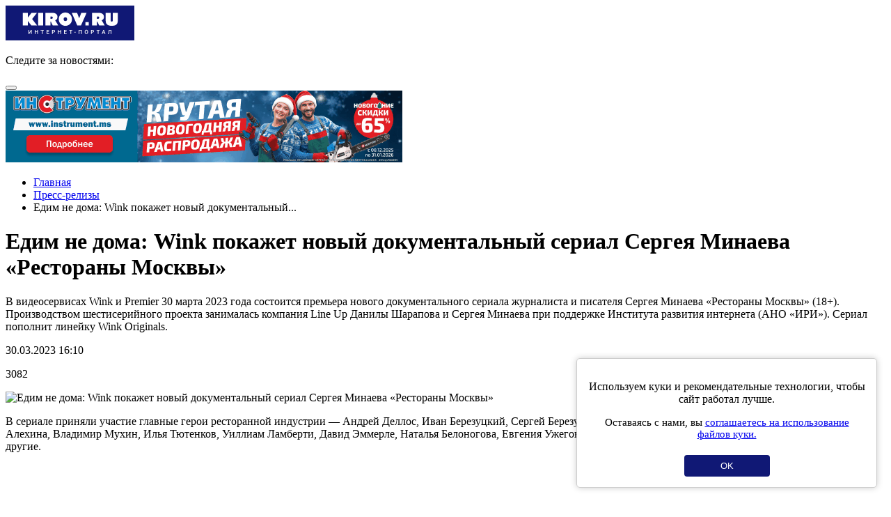

--- FILE ---
content_type: text/html; charset=UTF-8
request_url: https://m.kirov.online/press-relizy/edim-ne-doma-wink-pokazet-novyj-dokumentalnyj-serial-sergea-minaeva-restorany-moskvy
body_size: 10798
content:
<!DOCTYPE html>
<html lang="ru" prefix="og: http://ogp.me/ns#">
<head>
    <meta charset="UTF-8">
    <meta http-equiv="X-UA-Compatible" content="IE=edge">
    <meta name="viewport" content="width=device-width, initial-scale=1, maximum-scale=1, user-scalable=no, minimal-ui">
    <meta data-vue-meta="true" name="theme-color" content="#160173">
    <link rel='manifest' href='/manifest.webmanifest'>
    <link rel="shortcut icon" type="image/x-icon" href="//kirov.online/images/favicon.ico"/>
    <link rel="shortcut icon" type="image/png" href="//kirov.online/images/favicon.png"/>
    <link rel="apple-touch-icon" sizes="72x72" href="//kirov.online/images/apple-touch-icon-72x72.png"/>
    <link rel="apple-touch-icon" sizes="57x57" href="//kirov.online/images/apple-touch-icon-57x57.png"/>
    <meta name="csrf-param" content="_user-csrf">
<meta name="csrf-token" content="HWiTa2npjK6cEVMiLeaBmFNgowb60c5wdLnda8lk3EgpO-QtEbPL27F2OmQcqbisYBT6baOc9hg53J8ysQHlIw==">
        <title>Едим не дома: Wink покажет новый документальный сериал Сергея Минаева «Рестораны Москвы»</title>
<!--    <script>-->
<!--        // This is the service worker with the combined offline experience (Offline page + Offline copy of pages)-->
<!--        // Add this below content to your HTML page, or add the js file to your page at the very top to register service worker-->
<!--        if ("serviceWorker" in navigator) {-->
<!--            if (navigator.serviceWorker.controller) {-->
<!--                console.log("[PWA Builder] active service worker found, no need to register");-->
<!--            } else {-->
<!--                // Register the service worker-->
<!--                navigator.serviceWorker-->
<!--                    .register("pwabuilder-sw.js", {-->
<!--                        scope: "./"-->
<!--                    })-->
<!--                    .then(function (reg) {-->
<!--                        console.log("[PWA Builder] Service worker has been registered for scope: " + reg.scope);-->
<!--                    });-->
<!--            }-->
<!--        }-->
<!--    </script>-->
    <style>
        #cookie-consent {
            position: fixed;
            bottom: 20px;
            right: 20px;
            margin-left: 20px;
            max-width: 400px;
            padding: 15px;
            background: white;
            border-radius: 5px;
            box-shadow: 0 0 10px rgba(0,0,0,0.2);
            border: solid 1px #ccc;
            text-align: center;
            z-index: 1000;
        }
        #cookie-consent button {
            background: #101875;
            color: white;
            border: none;
            padding: 8px 52px;
            border-radius: 4px;
            cursor: pointer;
            margin-top: 6px;
        }
    </style>
    <link href="/assets/ee2a37c2/css/bootstrap.css?v=1666195572" rel="stylesheet">
<link href="/assets/e0bc2603/fancy-bootstrap-conflict.css?v=1666195577" rel="stylesheet">
<link href="/assets/e0bc2603/jquery.fancybox.css?v=1666195577" rel="stylesheet">
<link href="/assets/c6e6d7fd/page-view-form.css?v=1666195577" rel="stylesheet">
<link href="/assets/b844ec68/share.css?v=1666195577" rel="stylesheet">
<link href="/assets/dd97f3e9/css/comments.css?v=1666195577" rel="stylesheet">
<link href="/assets/5d6f301d/css/font-awesome.min.css?v=1666195547" rel="stylesheet">
<link href="/assets/623fa4da/css/slick.css?v=1666195549" rel="stylesheet">
<link href="/assets/623fa4da/css/slick-theme.css?v=1666195549" rel="stylesheet">
<link href="/assets/5695f372/css/theme.css?v=1666195542" rel="stylesheet">
<link href="/assets/5695f372/css/fx.css?v=1666195542" rel="stylesheet">
<link href="/assets/5695f372/css/ui.totop.css?v=1666195542" rel="stylesheet">
<link href="/assets/dc793a84/css/menu.css?v=1666195572" rel="stylesheet"></head>
<body>
<nav id="sidebar-menu" class="sidebar-menu" style="display: none">
    <div class="top-social-icon" itemscope itemtype="http://schema.org/Organization">
        <p>Следите за новостями:</p>
        <link itemprop="url" href="https://kirov.online/">
        <a itemprop="sameAs" href="https://vk.com/kirov.online" target="_blank"><i class="fa fa-vk" aria-hidden="true"></i></a>
<!--        <a itemprop="sameAs" href="https://www.instagram.com/kirovnewskirov/" target="_blank"><i class="fa fa-instagram"></i></a>-->
<!--        <a itemprop="sameAs" href="https://twitter.com/KirovRuOfficial" target="_blank"><i class="fa fa-twitter" aria-hidden="true"></i></a>-->
<!--        <a itemprop="sameAs" href="https://www.facebook.com/groups/111142206104539" target="_blank"><i class="fa fa-facebook-official" aria-hidden="true"></i></a>-->
        <a itemprop="sameAs" href="https://ok.ru/profile/581222436015" target="_blank"><i class="fa fa-odnoklassniki" aria-label="Одноклассники"></i></a>
        <a itemprop="sameAs" href="https://t.me/KirovRus" target="_blank"><svg xmlns="http://www.w3.org/2000/svg" width="24" viewBox="0 0 496 512"><!--! Font Awesome Pro 6.1.2 by @fontawesome - https://fontawesome.com License - https://fontawesome.com/license (Commercial License) Copyright 2022 Fonticons, Inc. --><path fill="#101875" d="M248,8C111.033,8,0,119.033,0,256S111.033,504,248,504,496,392.967,496,256,384.967,8,248,8ZM362.952,176.66c-3.732,39.215-19.881,134.378-28.1,178.3-3.476,18.584-10.322,24.816-16.948,25.425-14.4,1.326-25.338-9.517-39.287-18.661-21.827-14.308-34.158-23.215-55.346-37.177-24.485-16.135-8.612-25,5.342-39.5,3.652-3.793,67.107-61.51,68.335-66.746.153-.655.3-3.1-1.154-4.384s-3.59-.849-5.135-.5q-3.283.746-104.608,69.142-14.845,10.194-26.894,9.934c-8.855-.191-25.888-5.006-38.551-9.123-15.531-5.048-27.875-7.717-26.8-16.291q.84-6.7,18.45-13.7,108.446-47.248,144.628-62.3c68.872-28.647,83.183-33.623,92.511-33.789,2.052-.034,6.639.474,9.61,2.885a10.452,10.452,0,0,1,3.53,6.716A43.765,43.765,0,0,1,362.952,176.66Z"/></svg></a>
    </div>

    <ul class="nav sidebar-nav"><li class="menu-item"><a href="https://m.kirov.online/sobytia-v-gorode">События в городе</a></li>
<li class="menu-item"><a href="https://m.kirov.online/vatskaa-letopis">Вятская летопись</a></li>
<li class="menu-item"><a href="https://m.kirov.online/proissestvia-v-gorode">Происшествия в городе</a></li>
<li class="menu-item"><a href="https://m.kirov.online/kultura-i-sport-v-gorode">Культура и спорт в городе</a></li>
<li class="menu-item"><a href="https://m.kirov.online/kiberkirov">КиберКиров</a></li>
<li class="menu-item"><a href="https://m.kirov.online/ludi-v-gorode">Интервью</a></li>
<li class="menu-item"><a href="https://kirov.online/slobodskoj">Слободской</a></li>
<li class="menu-item"><a href="https://m.kirov.online/kirovo-cepeck">Кирово-Чепецк</a></li>
<li class="menu-item"><a href="https://m.kirov.online/razgovory-v-gorode">Благоустройство в городе</a></li>
<li class="menu-item"><a href="https://m.kirov.online/afisha">Афиша</a></li>
<li class="menu-item"><a href="https://m.kirov.online/education/category">Кружки и секции</a></li>
<li class="menu-item"><a href="https://m.kirov.online/sluhi-v-gorode">Слухи в городе</a></li>
<li class="menu-item"><a href="https://m.kirov.online/vkusno-v-gorode">Вкусно в городе</a></li>
<li class="menu-item"><a href="https://m.kirov.online/avtonovosti-v-gorode">Транспорт в городе</a></li>
<li class="menu-item"><a href="https://m.kirov.online/ekonomika-i-finance-v-gorode">Экономика и финансы в городе</a></li>
<li class="menu-item"><a href="https://m.kirov.online/nedvizimost-v-gorode">Недвижимость в городе</a></li>
<li class="menu-item"><a href="https://m.kirov.online/our-forest">Наш лес</a></li>
<li class="menu-item"><a href="https://m.kirov.online/silno-skazano">Сильно сказано!</a></li>
<li class="menu-item"><a href="https://m.kirov.online/silno-sdelano">Сильно сделано!</a></li></ul>
    <div class="indent">
        <div class="info">
            <p>
                <b>Адрес редакции:</b><br>
                610002, г. Киров,<br>
                ул. Орловская 37, 4 этаж<br>
                Тел: <a href="tel:+78332424617">+7(8332)42-46-17</a><br>
                E-mail: <a href="mailto:info@kirov.online">info@kirov.online</a>
            </p>
            <p>
                <b>Реклама на портале:</b><br>
                Тел: <a href="tel:+78332424612">+7(8332)42-46-12</a><br>
                Email: <a href="mailto:reklama@kirov.online">reklama@kirov.online</a>
            </p>
        </div>
    </div>
</nav><div id="wrapper" class="wrapper-main">
    <header class="wrapper-top-line">
    <div class="container-fluid">
        <div class="header-logo pull-left">
            <a href="https://m.kirov.online/"><img src="/images/theme/new-logo.svg" alt="Киров.ру - Новости города"></a>        </div>

        <div class="top-social-icon pull-left">
            <p><span>Следите за новостями:</span>
                <a href="https://vk.com/kirov.online" target="_blank"><i class="fa fa-vk" aria-hidden="true"></i></a>
<!--                <a href="https://www.instagram.com/kirovnewskirov/" target="_blank"><i class="fa fa-instagram"></i></a>-->
<!--                <a href="https://twitter.com/KirovRuOfficial" target="_blank"><i class="fa fa-twitter" aria-hidden="true"></i></a>-->
<!--                <a href="https://www.facebook.com/groups/111142206104539" target="_blank"><i class="fa fa-facebook-official" aria-hidden="true"></i></a>-->
            </p>
        </div>
        <button type="button" class="hamburger is-closed animated fadeInLeft" data-toggle="offcanvas">
            <span class="hamb-top"></span>
            <span class="hamb-middle"></span>
            <span class="hamb-bottom"></span>
        </button>
    </div>
</header>    <div id="page-content-wrapper" class="content">
        <div class="content-wrapper">
            <div class="container">
                <div class="row content-row original-content-row">
                    <div class="col-xs-12">

                        <div class="fx_m block-indent-top-15" style="margin-top: 0;">
                            <div data-kirov-sas="m_a1"></div>
                        </div>

                        <ul class="breadcrumb"><li><i class="fa fa-home" aria-hidden="true"></i><a href="#"><a href="/">Главная</a></a></li><li><a href="/press-relizy">Пресс-релизы</a></li>
<li class="active">Едим не дома: Wink покажет новый документальный...</li>
</ul>
                        
                        
                        <div class="row">
    <div class="col-sm-12 col-md-9">
        <div class="news">
            <h1 class="news-item-title">Едим не дома: Wink покажет новый документальный сериал Сергея Минаева «Рестораны Москвы»</h1>
            <p class="description">В видеосервисах Wink и Premier 30 марта 2023 года состоится премьера нового документального сериала журналиста и писателя Сергея Минаева «Рестораны Москвы» (18+). Производством шестисерийного проекта занималась компания Line Up Данилы Шарапова и Сергея Минаева при поддержке Института развития интернета (АНО «ИРИ»). Сериал пополнит линейку Wink Originals.</p>
            <div class="line"></div>
            <div class="news-author">
                <p class="date">30.03.2023 16:10</p>
                <p class="totalcount"><i class="fa fa-eye" aria-hidden="true"></i>3082</p>
            </div>
                        <img class="news-image" src="https://kirov.online/uploads/content/25131/d47a3c0f6383f49eab35d518e8a45eb6.png" alt="Едим не дома: Wink покажет новый документальный сериал Сергея Минаева «Рестораны Москвы»">
            <div class="news-body">
                <p>В сериале приняли участие главные герои ресторанной индустрии &mdash; Андрей Деллос, Иван Березуцкий, Сергей Березуцкий, Борис Зарьков, Александр Раппопорт, Екатерина Алехина, Владимир Мухин, Илья Тютенков, Уиллиам Ламберти, Давид Эммерле, Наталья Белоногова, Евгения Ужегова, Владимир Чистяков, Максим Ползиков, Никита Фомкин и другие.</p>

<div data-oembed-url="https://youtu.be/UEKs-FRYVvE">
<div>
<div style="left: 0; width: 100%; height: 0; position: relative; padding-bottom: 56.25%;"><iframe allow="accelerometer *; clipboard-write *; encrypted-media *; gyroscope *; picture-in-picture *; web-share *;" allowfullscreen="" scrolling="no" src="//if-cdn.com/jBjlOld" style="top: 0; left: 0; width: 100%; height: 100%; position: absolute; border: 0;" tabindex="-1"></iframe></div>
</div>
</div>

<p>Вместе с самыми известными рестораторами и звездами гида Michelin Сергей Минаев отправляется в большое путешествие по ресторанной индустрии Москвы, чтобы разобраться, как устроены самые модные заведения столицы, как создаются самые изысканные блюда и какие риски ждут тех, кто хочет связать свою жизнь с ресторанным бизнесом.</p>

<p>&laquo;Как минимум раз в неделю каждый из нас проводит время в московском баре или ресторане &mdash; свидание, деловая встреча, вечеринка с друзьями. Одни чокаются бокалами, другие первый раз пробуют блюдо или коктейль, кто-то сосредоточен, кто-то веселится. Представьте, что именно в этот момент сделан стоп-кадр &mdash; время застывает, и перед глазами гостей открывается пространство, в котором видна кухня, ферма, мастерская архитектора, рынок. Здесь выбирает продукты шеф, там &mdash; оценивает дизайн-проект ресторатор. В этом фильме мы попытались показать, как устроена московская гастрономическая &ldquo;сцена&rdquo;: от грядки до тарелки, от первого эскиза до открытия ресторана. И за всем этим стоят потрясающие люди, ежедневно дарящие нам радость&raquo;, &mdash; подчеркнул автор сериала Сергей Минаев.</p>

<p>В шести сериях создатели проекта раскроют секреты московского ресторанного бизнеса и высокой кухни.</p>

<p>&laquo;Кухня&raquo;: звезды гида Michelin показывают, как новые технологии могут изменить вкус самых простых продуктов, и дают Сергею Минаеву попробовать еду будущего, напечатанную на 3D-принтере.</p>

<p>&laquo;Дизайн&raquo;: самые известные представители ресторанной индустрии рассказывают Сергею Минаеву, сколько нужно денег, чтобы открыть собственный ресторан в Москве, как создать уникальный дизайн, и показывают, что творится на стройках новых заведений.</p>

<p>&laquo;Создатели&raquo;: Сергей Минаев встречается с людьми, которые решили изменить свою прежнюю жизнь и бросили всё, чтобы стать рестораторами.</p>

<p>&laquo;Иностранцы&raquo;: истории известных иностранных шефов, которые, однажды приехав в Москву, решили в ней остаться и изменили московскую гастрономию.</p>

<p>&laquo;Бары&raquo;: Сергей Минаев отправляется в путешествие на край ночи, чтобы разобраться, как изменилась барная культура Москвы за последние годы.</p>

<p>&laquo;Рынки&raquo;: известные рестораторы решили объединиться под одной крышей, и рынки Москвы стали новыми местами досуга, соединив элементы классического рынка и новые ресторанные концепции.</p>

<p>&laquo;Мы с удовольствием представляем новый документальный сериал Сергея Минаева о столичной ресторанной отрасли. Его прежние проекты, которые доступны в Wink, о недавней истории страны, &mdash; &ldquo;Девяностые&rdquo; и &ldquo;Нулевые&rdquo; &mdash; были в топе самых просматриваемых документальных картин. Уверены, что и &ldquo;Рестораны Москвы&rdquo; найдут своих зрителей, причем не только в столице. Региональные представители индустрии смогут лучше узнать опыт столичных коллег, а гурманы, которые собирается приехать в Москву в командировку или путешествие, &mdash; выбрать лучший, по их мнению, ресторан. В целом получился честный и поучительный разговор о том, что происходит до того, как мы получаем в стильном зале красиво поданное блюдо&raquo;, &mdash; отметил директор Wink (цифровой видеосервис &laquo;Ростелекома&raquo;) Антон Володькин.</p>

<p>&nbsp;</p>

<p><strong>О сериале &laquo;Рестораны Москвы&raquo;</strong></p>

<p>Производство: Line Up</p>

<p>Жанр: документальный</p>

<p>Количество эпизодов: 6</p>

<p>Премьера: 30 марта 2023 года</p>

<p>Видеосервисы: Wink (&laquo;Ростелеком&raquo;), Premier</p>

<p>Автор проекта: Сергей Минаев</p>

<p>Генеральные продюсеры: Георгий Прокопов, Александр Шелухин, Данила Шарапов, Сергей Минаев</p>

<p>Креативный продюсер: Дмитрий Болдин</p>

<p>Режиссер: Александр Санфиров</p>

<p>Оператор-постановщик: Алексей Токун</p>

<p>Продюсер по героям: Юлия Началась</p>

<p>Исполнительный директор: Святослав Вольнов</p>

<p>Исполнительный продюсер: Елизавета Андреева</p>

<p>Шеф-редактор: Дарья Войницкая</p>

<p>&nbsp;</p>
                <div class="news-tags">
                    <span>Тэги:&nbsp;</span><span class="label"><a href="https://m.kirov.online/tag/%D0%A0%D0%BE%D1%81%D1%82%D0%B5%D0%BB%D0%B5%D0%BA%D0%BE%D0%BC" rel="tag">Ростелеком</a></span>
<span class="label"><a href="https://m.kirov.online/tag/Wink" rel="tag">Wink</a></span>
                </div>
                <div class="line"></div>
            </div>
        </div>
        
<div class="share">
    <span>Поделиться публикацией</span>
    <ul class="share__list">
        <li class="share__item share__item_vk">
            <a class="share__link" href="http://vkontakte.ru/share.php?url=https%3A%2F%2Fm.kirov.online%2Fpress-relizy%2Fedim-ne-doma-wink-pokazet-novyj-dokumentalnyj-serial-sergea-minaeva-restorany-moskvy" onclick="window.open(this.href, this.title, 'toolbar=0, status=0, width=548, height=325'); if(yaCounter43820134) yaCounter43820134.reachGoal('social-share', {'social':'vk'}); return false" title="Сохранить в Вконтакте" target="_parent"><i class="fa fa-vk" aria-hidden="true"></i></a>
        </li>
<!--        <li class="share__item share__item_facebook">-->
<!--            <a class="share__link" href="https://www.facebook.com/sharer/sharer.php?u=--><!--" onclick="window.open(this.href, this.title, 'toolbar=0, status=0, width=548, height=325'); if(yaCounter43820134) yaCounter43820134.reachGoal('social-share', {'social':'fb'}); return false" title="Сохранить в Facebook" target="_parent"><i class="fa fa-facebook" aria-hidden="true"></i></a>-->
<!--        </li>-->
        <li class="share__item share__item_ok">
            <a class="share__link" href="https://connect.ok.ru/offer?url=https%3A%2F%2Fm.kirov.online%2Fpress-relizy%2Fedim-ne-doma-wink-pokazet-novyj-dokumentalnyj-serial-sergea-minaeva-restorany-moskvy" onclick="window.open(this.href, this.title, 'toolbar=0, status=0, width=548, height=325'); if(yaCounter43820134) yaCounter43820134.reachGoal('social-share', {'social':'ok'}); return false" title="Сохранить в Одноклассники" target="_parent"><i class="fa fa-odnoklassniki" aria-hidden="true"></i></a>
        </li>
<!--        <li class="share__item share__item_twitter">-->
<!--            <a class="share__link" href="https://twitter.com/intent/tweet?url=--><?//= urlencode($url) ?><!--&text=--><?//= Html::encode(StringHelper::truncateWords($summary, 140)) ?><!--" title="Опубликовать ссылку в Twitter" onclick="window.open(this.href, 'Опубликовать ссылку в Twitter', 'width=800,height=300,resizable=yes,toolbar=0,status=0'); if(yaCounter43820134) yaCounter43820134.reachGoal('social-share', {'social':'tw'}); return false"><i class="fa fa-twitter" aria-hidden="true"></i></a>-->
<!--        </li>-->
    </ul>
</div>

        <div style="margin-bottom: 16px">
            <b>Подпишитесь на нас в: </b>
            <a href="https://news.google.com/publications/CAAiEJ8BeCEX1X1ZeUcOf3YX6O0qFAgKIhCfAXghF9V9WXlHDn92F-jt?hl=ru&gl=RU&ceid=RU%3Aru" target="_blank" rel="noopener noreferrer"><img src="https://kirov.online/images/theme/google-news.svg" alt="Google Новости"></a>
            <a href="https://yandex.ru/news/?favid=254158872" target="_blank" rel="noopener noreferrer"><img src="https://kirov.online/images/theme/ya-news.svg" alt="Яндекс Новости"></a>
        </div>

        <div class="fx_n block-indent-bottom-15 clearfix">
            <div data-kirov-sas="m_n1"></div>
        </div>

        
        <div class="block-indent-bottom-15">
            <div data-la-block="b5b1162f-a14b-403e-8ddb-b96ee6260c5d"></div>
        </div>
    </div>

    <div class="col-sm-12 col-md-3">
        <noindex>
    <aside class="section-news-category-wrapper">
        <h2><a href="/lawyer">Адвокаты</a></h2>
        <div class="section-news-category">
            <div class="row">
                                    <article class="col-sm-6 col-md-12">
                        <div class="section-news-category-item">

                            <a class="news-category-item-img" href="/lawyer/pocemu-v-rossijskih-koloniah-vse-ploho-s-medicinoj-i-cto-mozet-pomoc">
                                <picture><source srcset='https://kirov.online/uploads/content/15549/slider_b38c9b92fc2c7b39b7cd2e84ffc2e459.webp' type='image/webp'><source srcset='https://kirov.online/uploads/content/15549/slider_b38c9b92fc2c7b39b7cd2e84ffc2e459.jpg' type='image/jpg'><img src='https://kirov.online/uploads/content/15549/slider_b38c9b92fc2c7b39b7cd2e84ffc2e459.jpg' alt='Почему в российских колониях все плохо с медициной, и что может помочь?'></picture>                            </a>

                            <div class="news-category-item-description">
                                <div class="news-category-item-title">
                                    <h3><a href="/lawyer/pocemu-v-rossijskih-koloniah-vse-ploho-s-medicinoj-i-cto-mozet-pomoc">Почему в российских колониях все плохо с медициной, и что может помочь?</a></h3>
                                    <p>Андрей Богданов рассказал о мифе про «второсортность» осужденных, а также о печальном состоянии медицины в исправительных учреждениях</p>
                                </div>

                                <div class="news-category-browsing">
                                    <span>
                                        24.05.2021                                    </span>
                                </div>
                            </div>
                        </div>
                        <div class="line"></div>
                    </article>
                                    <article class="col-sm-6 col-md-12">
                        <div class="section-news-category-item">

                            <a class="news-category-item-img" href="/lawyer/cto-delat-v-slucae-nepravomernogo-primenenia-sily-so-storony-policejskih">
                                <picture><source srcset='https://kirov.online/uploads/content/15536/slider_65f2a226c84c434df9ed85059a28c062.webp' type='image/webp'><source srcset='https://kirov.online/uploads/content/15536/slider_65f2a226c84c434df9ed85059a28c062.jpg' type='image/jpg'><img src='https://kirov.online/uploads/content/15536/slider_65f2a226c84c434df9ed85059a28c062.jpg' alt='Что делать в случае неправомерного применения силы со стороны полицейских?'></picture>                            </a>

                            <div class="news-category-item-description">
                                <div class="news-category-item-title">
                                    <h3><a href="/lawyer/cto-delat-v-slucae-nepravomernogo-primenenia-sily-so-storony-policejskih">Что делать в случае неправомерного применения силы со стороны полицейских?</a></h3>
                                    <p>Павел Розуван рассказал о деле, связанном с полицейским насилием из своей адвокатской практики.</p>
                                </div>

                                <div class="news-category-browsing">
                                    <span>
                                        23.05.2021                                    </span>
                                </div>
                            </div>
                        </div>
                        <div class="line"></div>
                    </article>
                            </div>
        </div>
    </aside>
</noindex>    </div>

</div>


                        
                        <div class="fx_m block-indent-bottom-15">
                            <div data-kirov-sas="m_a2"></div>
                        </div>

                    </div>

                </div>

        </div>
        </div>
        <footer class="footer">
    <div class="container">

        <div class="footer-adr">
            <div class="footer-logo">
                <a class="logo" href="/"><img src="/images/theme/logo-footer.svg" alt=""></a>
            </div>

            <div class="footer-contact">
                <p>610002, г. Киров, ул. Орловская 37, 4 этаж</p>
                <p>Редакция: +7(8332) 42-46-17</p>
                <span>E-mail:</span> <a href="mailto:info@kirov.online">info@kirov.online</a>
                <p><a href="https://m.kirov.online/contacts">Контакты</a></p>
            </div>
        </div>

        <div class="reklama-wrapper">
            <div class="reklama-title">
                <h3>Реклама на портале:</h3>
            </div>
            <div class="reklama-footer">
<!--                <p><a href="/price">Прайс-лист</a></p>-->
                <p>Тел: 8 (8332) 42-46-12</p>
                <span>Email:</span> <a href="mailto:reklama@kirov.online">reklama@kirov.online</a>
                <p><a href="https://kirov.online/privacy.html">Политика конфиденциальности</a></p>
            </div>
        </div>

        <div class="partners">
            <span>Услуги хостинга предоставлены:</span> <a href="http://kirov.rt.ru/" target="_blank">ПАО
                "Ростелеком"</a>
        </div>

        <div style="overflow: hidden;"><iframe scrolling="no" style="width: 31px; height: 31px;position: absolute;left: -32px;" frameborder="0" src="https://kirov.online/frames/mobile-cds-vaytka"></iframe></div>

        <div class="citing-materials">
            <p>Полное или частичное цитирование материалов сайта возможно только с гиперссылкой
            на источник. Мнение
            редакции может не совпадать с мнениями, высказанными в интервью, комментариях пользователей или
            прямой речи персонажей публикаций. Редакция не несёт ответственности за текст комментариев
            читателей.</p>
            <p>Интернет-портал Kirov.online зарегистрирован в Федеральной службе по надзору в сфере связи, информационных технологий и массовых коммуникаций (Роскомнадзор) 5 декабря 2019 года.
                Регистрационный номер ЭЛ № ФС 77 - 77189.</p>
            <p>Возрастное ограничение 12+</p>
        </div>
        <!-- Yandex.Metrika informer --> <a href="https://metrika.yandex.ru/stat/?id=43820134&amp;from=informer" target="_blank" rel="nofollow"><img src="https://informer.yandex.ru/informer/43820134/3_1_FFFFFFFF_EFEFEFFF_0_uniques" style="width:88px; height:31px; border:0;" alt="Яндекс.Метрика" title="Яндекс.Метрика: данные за сегодня (просмотры, визиты и уникальные посетители)" class="ym-advanced-informer" data-cid="43820134" data-lang="ru" /></a> <!-- /Yandex.Metrika informer -->
    </div>
</footer>
    </div>
</div>

<div id="cookie-consent" style="display: none;">
    <p>Используем куки и рекомендательные технологии, чтобы сайт работал лучше.</p>
    <p style="font-size:15px;">Оставаясь с нами, вы <a href="https://kirov.online/privacy.html" target="_blank">соглашаетесь на использование файлов куки.</a></p>
    <button id="consent-btn">OK</button>
</div>
<script>
    document.addEventListener('DOMContentLoaded', function() {
        if (!localStorage.getItem('cookieConsent')) {
            document.getElementById('cookie-consent').style.display = 'block';
        }
        document.getElementById('consent-btn').addEventListener('click', function() {
            localStorage.setItem('cookieConsent', 'true');
            document.getElementById('cookie-consent').style.display = 'none';
        });
    });
</script>


    <!--<div data-kirov-sas="bg"></div>
    <div data-kirov-sas="rich"></div>
    <div data-kirov-sas="top-line"></div>-->
<script type="text/javascript">
    var bs = {
        jsHost: "https://sas.kirov.online",
        selector: 'kirov-sas',
        forceShow: window.forceShow || null,
        mobile:true
    };

    window.onload = function (e) {
        (function (d, s, id) {
            var js, fjs = d.getElementsByTagName(s)[0];
            if (d.getElementById(id)) {
                return;
            }
            js = d.createElement(s);
            js.id = id;
            js.src = "https://m.kirov.online/js/sas.common1.6.js";
            js.async = true;
            fjs.parentNode.insertBefore(js, fjs);
        }(document, 'script', 'bs_common_js'));
    }
</script>
<!-- Yandex.Metrika counter -->
<script type="text/javascript" >
    (function(m,e,t,r,i,k,a){m[i]=m[i]||function(){(m[i].a=m[i].a||[]).push(arguments)};
        m[i].l=1*new Date();k=e.createElement(t),a=e.getElementsByTagName(t)[0],k.async=1,k.src=r,a.parentNode.insertBefore(k,a)})
    (window, document, "script", "https://mc.yandex.ru/metrika/tag.js", "ym");

    ym(44516575, "init", {
        clickmap:true,
        trackLinks:true,
        accurateTrackBounce:true,
        webvisor:true
    });
</script>
<noscript><div><img src="https://mc.yandex.ru/watch/44516575" style="position:absolute; left:-9999px;" alt="" /></div></noscript>

<!-- Yandex.Metrika counter 43820134 --> <script type="text/javascript" > (function(m,e,t,r,i,k,a){m[i]=m[i]||function(){(m[i].a=m[i].a||[]).push(arguments)}; m[i].l=1*new Date();k=e.createElement(t),a=e.getElementsByTagName(t)[0],k.async=1,k.src=r,a.parentNode.insertBefore(k,a)}) (window, document, "script", "https://mc.yandex.ru/metrika/tag.js", "ym"); ym(43820134, "init", { clickmap:true, trackLinks:true, accurateTrackBounce:true, webvisor:true }); </script> <noscript><div><img src="https://mc.yandex.ru/watch/43820134" style="position:absolute; left:-9999px;" alt="" /></div></noscript> <!-- /Yandex.Metrika counter -->
<!-- Yandex.Metrika counter 43820404 --> <script type="text/javascript" > (function(m,e,t,r,i,k,a){m[i]=m[i]||function(){(m[i].a=m[i].a||[]).push(arguments)}; m[i].l=1*new Date();k=e.createElement(t),a=e.getElementsByTagName(t)[0],k.async=1,k.src=r,a.parentNode.insertBefore(k,a)}) (window, document, "script", "https://mc.yandex.ru/metrika/tag.js", "ym"); ym(43820404, "init", { clickmap:true, trackLinks:true, accurateTrackBounce:true, webvisor:true }); </script> <noscript><div><img src="https://mc.yandex.ru/watch/43820404" style="position:absolute; left:-9999px;" alt="" /></div></noscript> <!-- /Yandex.Metrika counter -->
<script src="/assets/3b8f1744/jquery.js?v=1666195542"></script>
<script src="/assets/d8139965/yii.js?v=1666195572"></script>
<script src="/assets/e0bc2603/jquery.fancybox.pack.js?v=1666195577"></script>
<script src="/assets/e0bc2603/fancybox-common.js?v=1666195577"></script>
<script src="/assets/c6e6d7fd/page-view-form.js?v=1666195577"></script>
<script src="/assets/dd97f3e9/js/comments.js?v=1666195577"></script>
<script src="/assets/623fa4da/js/slick.min.js?v=1666195549"></script>
<script src="/assets/5695f372/js/easing.js?v=1666195542"></script>
<script src="/assets/5695f372/js/jquery.ui.totop.min.js?v=1666195542"></script>
<script src="/assets/5695f372/js/common.js?v=1666195542"></script>
<script src="/assets/ee2a37c2/js/bootstrap.js?v=1666195572"></script>
<script src="/assets/dc793a84/js/slideout.min.js?v=1666195572"></script>
<script src="/assets/dc793a84/js/menu.js?v=1666195572"></script></body>
</html>


--- FILE ---
content_type: image/svg+xml
request_url: https://m.kirov.online/images/theme/new-logo.svg
body_size: 2965
content:
<svg width="185" height="50" viewBox="0 0 185 50" fill="none" xmlns="http://www.w3.org/2000/svg">
<g clip-path="url(#clip0)">
<rect width="185" height="50" fill="white"/>
<rect x="-42" y="-51" width="270" height="152" fill="#101875"/>
<path d="M36.5091 34.9175H37.5141V40.6652H36.5091V36.5748L33.9879 40.6652H32.9829V34.9175H33.9879V39.0079L36.5091 34.9175Z" fill="white"/>
<path d="M46.4878 40.6476H45.5005V38.1087H42.9264V40.6652H41.9214V34.9175H42.9264V37.3153H45.5005V34.9175H46.4878V40.6476Z" fill="white"/>
<path d="M54.9331 35.7107H53.1348V40.6474H52.1474V35.7107H50.3667V34.8997H54.9155V35.7107H54.9331Z" fill="white"/>
<path d="M62.2684 38.0909H59.9059V39.854H62.6563V40.6474H58.9009V34.8997H62.621V35.7107H59.8882V37.2975H62.2508V38.0909H62.2684Z" fill="white"/>
<path d="M67.7159 38.514V40.6474H66.7109V34.8997H68.9148C69.2498 34.8997 69.5495 34.9526 69.7964 35.0407C70.0608 35.1289 70.2724 35.2523 70.4487 35.4286C70.625 35.5873 70.7661 35.7812 70.8542 36.0104C70.9424 36.2396 70.9953 36.4688 70.9953 36.7333C70.9953 37.0154 70.9424 37.2622 70.8542 37.4738C70.7661 37.703 70.625 37.8793 70.4487 38.038C70.2724 38.1967 70.0432 38.3025 69.7964 38.3906C69.5319 38.4788 69.2322 38.514 68.9148 38.514H67.7159ZM67.7159 37.7206H68.9148C69.1088 37.7206 69.2674 37.703 69.4085 37.6501C69.5495 37.5972 69.6553 37.5443 69.7435 37.4562C69.8316 37.368 69.9022 37.2622 69.9374 37.1388C69.9727 37.0154 69.9903 36.892 69.9903 36.7509C69.9903 36.6099 69.9727 36.4865 69.9374 36.363C69.9022 36.2396 69.8316 36.1338 69.7435 36.0281C69.6553 35.9399 69.5319 35.8517 69.4085 35.7988C69.2674 35.746 69.1088 35.7107 68.9148 35.7107H67.7159V37.7206Z" fill="white"/>
<path d="M79.6695 40.6476H78.6821V38.1087H76.108V40.6652H75.103V34.9175H76.108V37.3153H78.6821V34.9175H79.6695V40.6476Z" fill="white"/>
<path d="M87.4271 38.0909H85.0645V39.854H87.815V40.6474H84.0596V34.8997H87.7797V35.7107H85.0469V37.2975H87.4095V38.0909H87.4271Z" fill="white"/>
<path d="M96.1026 35.7107H94.3042V40.6474H93.3169V35.7107H91.5361V34.8997H96.1026V35.7107Z" fill="white"/>
<path d="M100.774 38.6022H98.7114V37.8264H100.774V38.6022Z" fill="white"/>
<path d="M109.432 40.6474H108.445V35.7107H105.923V40.6474H104.918V34.8997H109.432V40.6474Z" fill="white"/>
<path d="M118.441 37.932C118.441 38.3728 118.388 38.7606 118.264 39.1133C118.158 39.4659 117.982 39.748 117.788 39.9948C117.577 40.2417 117.33 40.418 117.048 40.5414C116.748 40.6648 116.431 40.7353 116.078 40.7353C115.725 40.7353 115.408 40.6648 115.108 40.5414C114.809 40.418 114.562 40.224 114.35 39.9948C114.139 39.748 113.98 39.4659 113.856 39.1133C113.733 38.7606 113.68 38.3728 113.68 37.932V37.6323C113.68 37.1915 113.733 36.8036 113.856 36.451C113.98 36.0984 114.139 35.8163 114.35 35.5694C114.562 35.3226 114.809 35.1463 115.108 35.0052C115.408 34.8818 115.725 34.8113 116.078 34.8113C116.431 34.8113 116.766 34.8818 117.048 35.0052C117.347 35.1286 117.594 35.3226 117.806 35.5694C118.017 35.8163 118.176 36.0984 118.3 36.451C118.405 36.8036 118.476 37.1915 118.476 37.6323V37.932H118.441ZM117.453 37.6323C117.453 37.3149 117.418 37.0328 117.365 36.786C117.295 36.5391 117.206 36.3276 117.101 36.1689C116.977 36.0102 116.836 35.8691 116.66 35.7986C116.484 35.7105 116.29 35.6752 116.078 35.6752C115.866 35.6752 115.672 35.7105 115.496 35.7986C115.32 35.8868 115.179 36.0102 115.055 36.1689C114.932 36.3276 114.844 36.5391 114.773 36.786C114.703 37.0328 114.685 37.3149 114.685 37.6323V37.932C114.685 38.2493 114.72 38.5314 114.773 38.7783C114.844 39.0251 114.932 39.2367 115.055 39.3954C115.179 39.554 115.32 39.6951 115.496 39.7656C115.672 39.8538 115.866 39.889 116.078 39.889C116.519 39.889 116.854 39.7127 117.101 39.3777C117.33 39.0427 117.453 38.5491 117.453 37.8967V37.6323Z" fill="white"/>
<path d="M123.677 38.514V40.6474H122.672V34.8997H124.876C125.211 34.8997 125.51 34.9526 125.757 35.0407C126.022 35.1289 126.233 35.2523 126.41 35.4286C126.586 35.5873 126.727 35.7812 126.815 36.0104C126.903 36.2396 126.956 36.4688 126.956 36.7333C126.956 37.0154 126.903 37.2622 126.815 37.4738C126.727 37.703 126.586 37.8793 126.41 38.038C126.233 38.1967 126.004 38.3025 125.757 38.3906C125.493 38.4788 125.211 38.514 124.876 38.514H123.677ZM123.677 37.7206H124.876C125.07 37.7206 125.228 37.703 125.369 37.6501C125.51 37.5972 125.616 37.5443 125.704 37.4562C125.793 37.368 125.863 37.2622 125.898 37.1388C125.934 37.0154 125.951 36.892 125.951 36.7509C125.951 36.6099 125.934 36.4865 125.898 36.363C125.863 36.2396 125.793 36.1338 125.704 36.0281C125.616 35.9399 125.493 35.8517 125.369 35.7988C125.228 35.746 125.07 35.7107 124.876 35.7107H123.677V37.7206Z" fill="white"/>
<path d="M135.208 35.7107H133.41V40.6474H132.423V35.7107H130.66V34.8997H135.208V35.7107Z" fill="white"/>
<path d="M141.943 39.3253H139.721L139.263 40.6652H138.223L140.391 34.9175H141.29L143.459 40.6652H142.419L141.943 39.3253ZM139.986 38.5142H141.643L140.814 36.134L139.986 38.5142Z" fill="white"/>
<path d="M151.905 34.9175V40.6652H150.918V35.7285H149.172L149.102 37.5798C149.084 38.1263 149.031 38.6024 148.961 38.9903C148.89 39.3781 148.767 39.6955 148.626 39.9423C148.484 40.1892 148.291 40.3831 148.061 40.4889C147.832 40.6123 147.568 40.6652 147.233 40.6652H146.986V39.8718H147.145C147.321 39.8542 147.48 39.8189 147.585 39.7308C147.709 39.6426 147.797 39.5192 147.867 39.3429C147.938 39.1666 147.991 38.9374 148.026 38.6376C148.061 38.3555 148.079 38.0029 148.097 37.5798L148.202 34.9351H151.905V34.9175Z" fill="white"/>
<path d="M38.1405 19.3118L45.2658 28.5207H37.0344L32.0956 22.2442L32.0441 22.27V28.5207H24.8159V10.5145H32.0441V17.2025L37.2402 10.5145H45.0086L38.1405 19.3118Z" fill="white"/>
<path d="M54.0047 10.5145V28.5207H46.8022V10.5145H54.0047Z" fill="white"/>
<path d="M71.3007 21.1639L75.6479 28.5207H67.7252L65.05 22.9388H64.5612V28.5207H57.3588V10.5145H67.7766C69.7316 10.5145 71.3436 11.0118 72.6126 12.0064C73.8988 13.001 74.5418 14.4158 74.5418 16.2507C74.5418 18.6516 73.4615 20.2893 71.3007 21.1639ZM66.0532 15.6591H64.5612V18.9517H66.0532C66.5677 18.9517 66.9792 18.8145 67.2879 18.5401C67.6137 18.2486 67.7766 17.837 67.7766 17.3054C67.7766 16.7738 67.6223 16.3708 67.3136 16.0964C67.005 15.8049 66.5848 15.6591 66.0532 15.6591Z" fill="white"/>
<path d="M95.3961 19.5176C95.3961 22.33 94.4786 24.6279 92.6437 26.4114C90.826 28.1606 88.5795 29.0352 85.9043 29.0352C83.229 29.0352 80.9826 28.1348 79.1648 26.3342C77.347 24.5164 76.4381 22.2442 76.4381 19.5176C76.4381 16.7909 77.347 14.5273 79.1648 12.7267C80.9826 10.9089 83.229 10 85.9043 10C88.5795 10 90.826 10.9089 92.6437 12.7267C94.4786 14.5273 95.3961 16.7909 95.3961 19.5176ZM83.3834 19.5176C83.3834 20.375 83.6149 21.0438 84.0779 21.524C84.5409 21.987 85.1497 22.2185 85.9043 22.2185C86.6931 22.2185 87.3105 21.9956 87.7563 21.5497C88.2193 21.0867 88.4508 20.4093 88.4508 19.5176C88.4508 18.6601 88.2193 17.9999 87.7563 17.5369C87.2933 17.0567 86.676 16.8166 85.9043 16.8166C85.1669 16.8166 84.5581 17.0567 84.0779 17.5369C83.6149 18.0171 83.3834 18.6773 83.3834 19.5176Z" fill="white"/>
<path d="M108.762 10.5145H116.35L108.35 28.5207H103L95.1286 10.5145H102.794L105.675 18.1028H105.778L108.762 10.5145Z" fill="white"/>
<path d="M138.091 21.164L142.439 28.5209H134.516L131.841 22.9389H131.352V28.5209H124.149V10.5146H134.567C136.522 10.5146 138.134 11.012 139.403 12.0066C140.689 13.0012 141.332 14.416 141.332 16.2509C141.332 18.6517 140.252 20.2895 138.091 21.164ZM132.844 15.6593H131.352V18.9519H132.844C133.358 18.9519 133.77 18.8147 134.079 18.5403C134.404 18.2488 134.567 17.8372 134.567 17.3056C134.567 16.774 134.413 16.371 134.104 16.0966C133.796 15.805 133.375 15.6593 132.844 15.6593Z" fill="white"/>
<path d="M154.007 10.5146H161.184V22.0901C161.184 26.7203 158.32 29.0353 152.592 29.0353C146.779 29.0353 143.872 26.7203 143.872 22.0901V10.5146H151.049V20.701C151.049 21.5242 151.152 22.1158 151.357 22.4759C151.58 22.8189 151.992 22.9904 152.592 22.9904C153.175 22.9904 153.552 22.8275 153.724 22.5017C153.912 22.1587 154.007 21.5585 154.007 20.701V10.5146Z" fill="white"/>
<path d="M114.712 23.7363H119.497V28.5209H114.712V23.7363Z" fill="white"/>
</g>
<defs>
<clipPath id="clip0">
<rect width="185" height="50" fill="white"/>
</clipPath>
</defs>
</svg>
